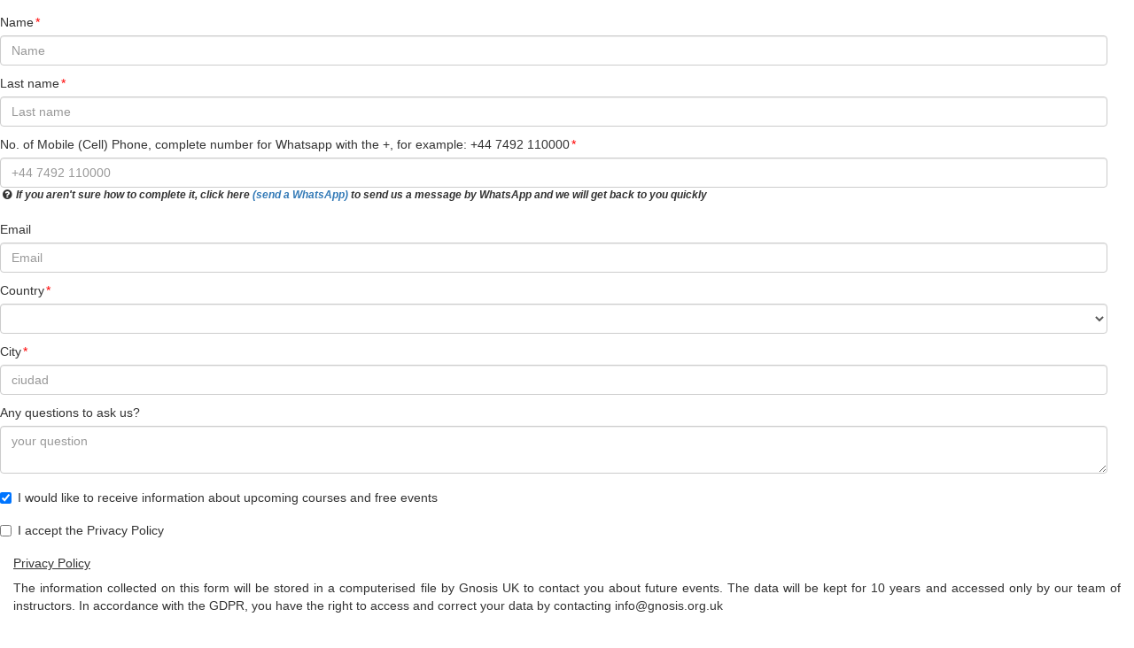

--- FILE ---
content_type: text/html; charset=UTF-8
request_url: https://ac.gnosis.is/f/805/mooc-course-of-self-knowledge-on-line!embebed
body_size: 5743
content:
<!DOCTYPE html>
<html lang="pt-BR">

<head>

    <!-- Global site tag (gtag.js) - Google Analytics -->
    <script async src="https://www.googletagmanager.com/gtag/js?id=UA-46601315-3"></script>
    <script>
      window.dataLayer = window.dataLayer || [];
      function gtag(){dataLayer.push(arguments);}
      gtag('js', new Date());

      gtag('config', 'UA-46601315-3');
    </script>

    <!-- Required meta tags-->
    <meta charset="UTF-8">
    <meta name="viewport" content="width=device-width, initial-scale=1, shrink-to-fit=no">
    <meta name="description" content="Gnosis, Online self-knowledge course">
    <meta name="author" content="gnosis.is">
    <meta name="keywords" content="Gnosis, Online self-knowledge course">
    <meta property="og:title" content="Gnosis, Online self-knowledge course" />
    <meta property="og:url" content="https://ac.gnosis.org.uk/f/805/mooc-course-of-self-knowledge-on-line" />
    <meta property="og:description" content="Gnosis, Online self-knowledge course">
    <meta property="og:image" content="https://ac.gnosis.is//img/sol-de-acuario-chico.jpg">

    <!-- Title Page-->
    <title>Online self-knowledge course</title>

    <!-- Icons font CSS-->
    <link href="https://ac.gnosis.is/templates/2/vendor/mdi-font/css/material-design-iconic-font.min.css" rel="stylesheet" media="all">
    <link href="https://ac.gnosis.is/templates/2/vendor/font-awesome-4.7/css/font-awesome.min.css" rel="stylesheet" media="all">
    <!-- Font special for pages-->
    <link href="https://fonts.googleapis.com/css?family=Poppins:100,100i,200,200i,300,300i,400,400i,500,500i,600,600i,700,700i,800,800i,900,900i" rel="stylesheet">

    <!-- Vendor CSS-->
    <link href="https://ac.gnosis.is/templates/2/vendor/select2/select2.min.css" rel="stylesheet" media="all">
    <link href="https://ac.gnosis.is/templates/2/vendor/datepicker/daterangepicker.css" rel="stylesheet" media="all">

    <!-- Main CSS-->
    <link href="https://ac.gnosis.is/templates/2/css/main.css" rel="stylesheet" media="all">

    <!-- Bootstrap 3.3.7 -->
    <link rel="stylesheet" href="https://ac.gnosis.is/bower_components/bootstrap/dist/css/bootstrap.min.css">

    <!-- vue.js -->
    <script src="https://ac.gnosis.is/js/vue/vue.js"></script>

    <script src="https://ac.gnosis.is/js/vee-validate/dist/vee-validate.js"></script>
    <script src="https://ac.gnosis.is/js/vee-validate/dist/locale/en.js"></script>
    <link rel="stylesheet" type="text/css" href="https://ac.gnosis.is/js/vue-form-generator/vfg.css">

    <!-- Facebook Pixel Code -->
    <script>
      !function(f,b,e,v,n,t,s)
      {if(f.fbq)return;n=f.fbq=function(){n.callMethod?
      n.callMethod.apply(n,arguments):n.queue.push(arguments)};
      if(!f._fbq)f._fbq=n;n.push=n;n.loaded=!0;n.version='2.0';
      n.queue=[];t=b.createElement(e);t.async=!0;
      t.src=v;s=b.getElementsByTagName(e)[0];
      s.parentNode.insertBefore(t,s)}(window, document,'script',
      'https://connect.facebook.net/en_US/fbevents.js');
      fbq('init', '3147358348877819');
      fbq('track', 'PageView');
    </script>
    <noscript><img height="1" width="1" style="display:none"
      src="https://www.facebook.com/tr?id=3147358348877819&ev=PageView&noscript=1"
    /></noscript>
    <!-- End Facebook Pixel Code -->


    <!-- Meta Pixel Code -->
<script>
!function(f,b,e,v,n,t,s)
{if(f.fbq)return;n=f.fbq=function(){n.callMethod?
n.callMethod.apply(n,arguments):n.queue.push(arguments)};
if(!f._fbq)f._fbq=n;n.push=n;n.loaded=!0;n.version='2.0';
n.queue=[];t=b.createElement(e);t.async=!0;
t.src=v;s=b.getElementsByTagName(e)[0];
s.parentNode.insertBefore(t,s)}(window, document,'script',
'https://connect.facebook.net/en_US/fbevents.js');
fbq('init', '651829812071790');
fbq('track', 'PageView');
</script>
<noscript><img height="1" width="1" style="display:none"
src="https://www.facebook.com/tr?id=651829812071790&ev=PageView&noscript=1"
/></noscript>
<!-- End Meta Pixel Code -->

<!-- Google Tag Manager -->
<script>(function(w,d,s,l,i){w[l]=w[l]||[];w[l].push({'gtm.start':
new Date().getTime(),event:'gtm.js'});var f=d.getElementsByTagName(s)[0],
j=d.createElement(s),dl=l!='dataLayer'?'&l='+l:'';j.async=true;j.src=
'https://www.googletagmanager.com/gtm.js?id='+i+dl;f.parentNode.insertBefore(j,f);
})(window,document,'script','dataLayer','GTM-MC5JVMTC');</script>
<!-- End Google Tag Manager -->
</head>

<body >

    <!-- Google Tag Manager (noscript) -->
<noscript><iframe src="https://www.googletagmanager.com/ns.html?id=GTM-MC5JVMTC"
height="0" width="0" style="display:none;visibility:hidden"></iframe></noscript>
<!-- End Google Tag Manager (noscript) -->




                          <!-- CAMPOS DE FORMULARIO -->
                            <div class="panel-body" id="app-form">
                              <form method="POST" action="https://ac.gnosis.is/f/registrar-inscripcion" accept-charset="UTF-8" role="form" id="form_inscripcion" enctype="multipart/form-data" class="form-horizontal" ref="form" @submit.prevent="validateBeforeSubmit"><input name="_token" type="hidden" value="yhrjFqoG3j9bDefkyeWjAXRNnbBFO8ydwKDck6ql">

                                <div class="vue-form-generator">
                                    <fieldset>

                                        <div class="form-group required">
                                          <label for="nombre">Name</label>
                                          <input v-validate="'required'" type="text" class="form-control" id="nombre" name="nombre" v-model="nombre" placeholder="Name" data-vv-as="Name"  required="required" v-bind:disabled="desabilitar" maxlength="45">
                                          <span v-show="errors.has('nombre')" class="text-danger">{{ errors.first('nombre') }}</span>
                                        </div>


                                        <div class="form-group required">
                                          <label for="apellido">Last name</label>
                                          <input v-validate="'required'" type="text" class="form-control" id="apellido" name="apellido" v-model="apellido" placeholder="Last name" data-vv-as="Last name"  required="required" v-bind:disabled="desabilitar" maxlength="45">
                                          <span v-show="errors.has('apellido')" class="text-danger">{{ errors.first('apellido') }}</span>
                                        </div>

                                        <div class="form-group required">
                                          <label for="celular">No. of Mobile (Cell) Phone, complete number for Whatsapp with the +, for example: +44 7492 110000</label>
                                          <input v-validate="'required'" type="text" class="form-control" id="celular" name="celular" v-model="celular" data-vv-as="Mobile"  placeholder="+44 7492 110000" required="required" v-bind:disabled="desabilitar" maxlength="45">
                                          <p style="font-style: italic; font-size: 12px; font-weight: bold"><i class="fa fa-fw fa-question-circle"></i> If you aren't sure how to complete it, click here <a href="https://api.whatsapp.com/send?phone=5493489489589&text=Hello Sebastian Rivas. About the event Online self-knowledge course, My question is this:" target="_blank">(send a WhatsApp)</a> to send us a message by WhatsApp and we will get back to you quickly</p>
                                          <span v-show="errors.has('celular')" class="text-danger">{{ errors.first('celular') }}</span>
                                        </div>

                                        <div class="form-group ">
                                          <label for="email_correo">Email</label>
                                          <input data-vv-as="Email" type="text" class="form-control" id="email_correo" name="email_correo" v-model="email_correo"  placeholder="Email" v-bind:disabled="desabilitar" maxlength="80">
                                          <span v-show="errors.has('email_correo')" class="text-danger">{{ errors.first('email_correo') }}</span>
                                        </div>


                                                                                      <div class="form-group required">
                                              <label for="pais">Country</label>
                                                                                            <select id="pais_id" class="form-control" required="required" v-model="pais_id" v-validate="&#039;required&#039;" data-vv-as="Country" name="pais_id"><option value=""></option><option value="245">Afghanistan</option><option value="33">Albania</option><option value="3">Germany</option><option value="34">Andorra</option><option value="35">Angola</option><option value="36">Anguilla</option><option value="37">Antarctica</option><option value="38">Old and bearded</option><option value="39">Netherlands Antilles</option><option value="40">Saudi Arabia</option><option value="41">Algeria</option><option value="1">Argentina</option><option value="42">Armenia</option><option value="43">Aruba</option><option value="140">FYR Macedonia</option><option value="44">Australia</option><option value="45">Austria</option><option value="46">Azerbaijan</option><option value="47">Bahamas</option><option value="48">Bahrain</option><option value="49">Bangladesh</option><option value="50">Barbados</option><option value="4">Belgium</option><option value="52">Belize</option><option value="53">Benin</option><option value="54">Bermuda</option><option value="55">Bhutan</option><option value="51">Belarus</option><option value="5">Bolivia</option><option value="56">Bosnia and Herzegovina</option><option value="57">Botswana</option><option value="6">Brazil</option><option value="59">Brunei</option><option value="60">Bulgaria</option><option value="61">Burkina faso</option><option value="62">Burundi</option><option value="254">Bhutan</option><option value="63">Cape Verde</option><option value="65">Cambodia</option><option value="66">Cameroon</option><option value="7">Canada</option><option value="68">Chad</option><option value="9">chili</option><option value="70">China</option><option value="71">Cyprus</option><option value="73">Vatican City</option><option value="10">Colombia</option><option value="75">Comoros</option><option value="77">Congo</option><option value="79">North Korea</option><option value="80">South Korea</option><option value="81">Ivory Coast</option><option value="11">Costa Rica</option><option value="82">Croatia</option><option value="83">Cuba</option><option value="241">Curaçao</option><option value="84">Denmark</option><option value="85">Dominica</option><option value="12">Ecuador</option><option value="86">Egypt</option><option value="13">The Savior</option><option value="87">United Arab Emirates</option><option value="88">Eritrea</option><option value="243">Scotland</option><option value="89">Slovakia</option><option value="90">Slovenia</option><option value="14">Spain</option><option value="31">USA</option><option value="92">Estonia</option><option value="93">Ethiopia</option><option value="95">Philippines</option><option value="96">Finland</option><option value="97">Fiji</option><option value="15">France</option><option value="98">Gabon</option><option value="99">Gambia</option><option value="100">Georgia</option><option value="102">Ghana</option><option value="103">Gibraltar</option><option value="104">grenade</option><option value="16">Greece</option><option value="105">Greenland</option><option value="17">Guadeloupe</option><option value="106">Guam</option><option value="18">Guatemala</option><option value="107">French Guiana</option><option value="108">Guinea</option><option value="109">Equatorial Guinea</option><option value="110">Guinea-Bissau</option><option value="111">Guyana</option><option value="112">Haiti</option><option value="19">Honduras</option><option value="114">Hong Kong</option><option value="115">Hungary</option><option value="116">India</option><option value="117">Indonesia</option><option value="240">England</option><option value="118">Iran</option><option value="119">Iraq</option><option value="120">Ireland</option><option value="58">Bouvet Island</option><option value="72">Christmas island</option><option value="168">Norfolk island</option><option value="121">Iceland</option><option value="64">Cayman Islands</option><option value="74">Cocos Islands</option><option value="78">Cook islands</option><option value="94">Faroe Islands</option><option value="101">South Georgia and the South Sandwich Islands</option><option value="113">Heard and McDonald Islands</option><option value="147">Falkland Islands</option><option value="148">Northern Mariana Islands</option><option value="150">Marshall Islands</option><option value="178">Pitcairn islands</option><option value="188">Solomon Islands</option><option value="224">Turks and Caicos Islands</option><option value="91">United States Overseas Islands</option><option value="233">British Virgin Islands</option><option value="234">Virgin Islands of the United States</option><option value="122">Israel</option><option value="20">Italy</option><option value="21">Jamaica</option><option value="123">Japan</option><option value="124">Jordan</option><option value="125">Kazakhstan</option><option value="126">Kenya</option><option value="127">Kyrgyzstan</option><option value="128">Kiribati</option><option value="129">Kuwait</option><option value="130">Laos</option><option value="131">Lesotho</option><option value="132">Latvia</option><option value="133">Lebanon</option><option value="134">Liberia</option><option value="135">Libya</option><option value="136">Liechtenstein</option><option value="137">Lithuania</option><option value="138">Luxembourg</option><option value="139">Macau</option><option value="141">Madagascar</option><option value="142">Malaysia</option><option value="143">Malawi</option><option value="144">Maldives</option><option value="145">Mali</option><option value="146">malt</option><option value="149">Morocco</option><option value="151">Martinique</option><option value="152">Mauricio</option><option value="153">Mauritania</option><option value="154">Mayotte</option><option value="22">Mexico</option><option value="155">Micronesia</option><option value="156">Moldova</option><option value="157">Monaco</option><option value="158">Mongolia</option><option value="159">Montserrat</option><option value="160">Mozambique</option><option value="161">Myanmar</option><option value="162">Namibia</option><option value="163">Nauru</option><option value="164">Nepal</option><option value="32">Nicaragua</option><option value="165">Niger</option><option value="249">Niger West Africa</option><option value="166">Nigeria</option><option value="167">Niue</option><option value="169">Norway</option><option value="170">New Caledonia</option><option value="171">New Zealand</option><option value="172">Oman</option><option value="173">Netherlands</option><option value="174">Pakistan</option><option value="175">Palau</option><option value="176">Palestine</option><option value="23">Panama</option><option value="177">Papua New Guinea</option><option value="24">Paraguay</option><option value="25">Peru</option><option value="179">French polynesia</option><option value="180">Poland</option><option value="26">Portugal</option><option value="27">Puerto Rico</option><option value="181">Qatar</option><option value="67">Central African Republic</option><option value="69">Czech Republic</option><option value="76">Democratic Republic of Congo</option><option value="28">Dominican Republic</option><option value="183">Meeting</option><option value="184">Rwanda</option><option value="185">Romania</option><option value="186">Russia</option><option value="187">Occidental Sahara</option><option value="189">Samoa</option><option value="190">American Samoa</option><option value="191">Saint Kitts and Nevis</option><option value="192">San Marino</option><option value="193">Saint Pierre and Miquelon</option><option value="194">St. Vincent and the Grenadines</option><option value="195">Saint Helena</option><option value="196">St. Lucia</option><option value="197">Sao Tome and Principe</option><option value="198">Senegal</option><option value="199">Serbia and montenegro</option><option value="200">Seychelles</option><option value="201">Sierra Leone</option><option value="202">Singapore</option><option value="203">Syria</option><option value="204">Somalia</option><option value="205">Sri Lanka</option><option value="206">Swaziland</option><option value="207">South Africa</option><option value="208">Sudan</option><option value="209">Sweden</option><option value="29">Swiss</option><option value="210">Surinam</option><option value="211">Svalbard and Jan Mayen</option><option value="212">Thailand</option><option value="213">Taiwan</option><option value="214">Tanzania</option><option value="215">Tajikistan</option><option value="216">British Indian Ocean Territory</option><option value="217">French Southern Territories</option><option value="218">East Timor</option><option value="219">Togo</option><option value="220">Tokelau</option><option value="221">Tonga</option><option value="222">Trinidad and Tobago</option><option value="223">Tunisia</option><option value="225">Turkmenistan</option><option value="226">Turkey</option><option value="227">Tuvalu</option><option value="228">Ukraine</option><option value="229">Uganda</option><option value="182" selected="selected">United Kingdom</option><option value="30">Uruguay</option><option value="230">Uzbekistan</option><option value="231">Vanuatu</option><option value="2">Venezuela</option><option value="232">Vietnam</option><option value="235">Wallis and Futuna</option><option value="236">Yemen</option><option value="237">Djibouti</option><option value="238">Zambia</option><option value="239">Zimbabwe</option></select>                                              <span v-show="errors.has('pais_id')" class="text-danger">{{ errors.first('pais_id') }}</span>
                                            </div>
                                            <div class="form-group required">
                                              <label for="ciudad">City</label>
                                              <input v-validate="'required'" type="text" class="form-control" id="ciudad" name="ciudad" v-model="ciudad" placeholder="ciudad" data-vv-as="City" required="required" v-bind:disabled="desabilitar" maxlength="50">
                                              <span v-show="errors.has('ciudad')" class="text-danger">{{ errors.first('ciudad') }}</span>
                                            </div>
                                          
                                          

                                          

                                                                                <div class="form-group">
                                          <label for="consulta">Any questions to ask us?</label>
                                          <textarea class="form-control" id="consulta" name="consulta" v-model="consulta" placeholder="your question" maxlength="300" v-bind:disabled="desabilitar"></textarea>
                                          <span v-show="errors.has('consulta')" class="text-danger">{{ errors.first('consulta') }}</span>
                                        </div>
                                        
                                        <div class="form-group">
                                          <div class="checkbox">
                                            <label>
                                              <input type="checkbox" id="sino_notificar_proximos_eventos" name="sino_notificar_proximos_eventos" v-model="sino_notificar_proximos_eventos" placeholder="Correo" v-bind:disabled="desabilitar">I would like to receive information about upcoming courses and free events                                            </label>
                                            <span v-show="errors.has('sino_notificar_proximos_eventos')" class="text-danger">{{ errors.first('sino_notificar_proximos_eventos') }}</span>
                                          </div>
                                        </div>

                                                                                <div class="form-group">
                                          <div class="checkbox">
                                            <label>
                                              <input type="checkbox" id="acepto_politica_de_privacidad" name="acepto_politica_de_privacidad" v-validate="'required'" v-model="acepto_politica_de_privacidad" v-bind:disabled="desabilitar" required="required" data-vv-as="I accept the Privacy Policy">
                                              I accept the Privacy Policy                                            </label>
                                            <span v-show="errors.has('acepto_politica_de_privacidad')" class="text-danger">{{ errors.first('acepto_politica_de_privacidad') }}</span>
                                          </div>
                                        </div>
                                        <h5><u>Privacy Policy</u></h5>
                                        <p style="text-align: justify;">The information collected on this form will be stored in a computerised file by Gnosis UK to contact you about future events.  The data will be kept for 10 years and accessed only by our team of instructors. In accordance with the GDPR, you have the right to access and correct your data by contacting info@gnosis.org.uk</p>
                                        

                                        <section v-show="errors.count()>0">
                                          <div class="row">
                                            <div class="col-xs-12">
                                              <br>
                                              <div class="alert bg-danger alert-dismissible">
                                                <h5 class="text-danger tit-lista-de-errores"><i class="glyphicon glyphicon-warning-sign "></i> Error</h5>
                                                <ul class="text-danger lista-de-errores" >
                                                  <li v-for="error in errors.all()">{{ error }}</li>
                                                </ul>
                                              </div>
                                            </div>
                                          </div>
                                        </section>

                                        <br><br>
                                        <div class="form-group">
                                                                                        <div class="form-group">
                                                <input type="hidden" name="solicitud_id" value="805">
                                                <input type="hidden" name="campania_id" value="">
                                                <center><button type="submit" class="btn btn-primary btn-lg" v-bind:disabled="desabilitar"> Register </button></center>
                                            </div>
                                        </div>



                                    </fieldset>
                                    <!--div class="col-lg-12">
                                      <pre>{{ $data }}</pre>
                                    </div-->
                                </div>


                                </form>
                            </div>
                          <!-- CAMPOS DE FORMULARIO -->




    <!-- Jquery JS-->
    <script src="https://ac.gnosis.is/templates/2/vendor/jquery/jquery.min.js"></script>
    <!-- Vendor JS-->
    <script src="https://ac.gnosis.is/templates/2/vendor/select2/select2.min.js"></script>
    <script src="https://ac.gnosis.is/templates/2/vendor/datepicker/moment.min.js"></script>
    <script src="https://ac.gnosis.is/templates/2/vendor/datepicker/daterangepicker.js"></script>

    <!-- Main JS-->
    <script src="https://ac.gnosis.is/templates/2/js/global.js"></script>

    <!-- Bootstrap 3.3.7 -->
    <script src="https://ac.gnosis.is/bower_components/bootstrap/dist/js/bootstrap.min.js"></script>

</body><!-- This templates was made by Colorlib (https://colorlib.com) -->

</html>
<!-- end document-->



<!-- INICIO APP app-form -->
    <script type="text/javascript">

        const config = {
          locale: 'en',
        };
        //moment.locale('es');
        //console.log(moment());
        Vue.use(VeeValidate, config);



        var app = new Vue({
          el: '#app-form',

          data: {
            apellido: null,
            nombre: null,
            celular: null,
            email_correo: null,
            consulta: null,
            pais_id: null,
            ciudad: null,
            fecha_de_evento_id: null,
            sino_notificar_proximos_eventos: true,
            acepto_politica_de_privacidad: false,
            mensaje_error: '',
            desabilitar: false,
            guardar: null
          },

          methods: {

            validateBeforeSubmit() {
              //this.$Validator.localize('en', dict);
              this.$validator.validateAll().then((result) => {
                if (result) {
                  // eslint-disable-next-line
                  $('#form_inscripcion').submit()
                  return;
                }
                //console.log(this.$Validator.localize('en', dict))
              });
            }

          },

          filters: {
            formatoMoneda: function (value) {
              let val = (value/1).toFixed(2).replace('.', ',')
              return val.toString().replace(/\B(?=(\d{3})+(?!\d))/g, ".")
            }
          }

        })
    </script>
<!-- FIN APP app-form -->


</body><!-- This templates was made by Colorlib (https://colorlib.com) -->

</html>
<!-- end document-->


--- FILE ---
content_type: text/css
request_url: https://ac.gnosis.is/templates/2/css/main.css
body_size: 3095
content:

/* ==========================================================================
   #FONT
   ========================================================================== */
.font-robo {
  font-family: "Roboto", "Arial", "Helvetica Neue", sans-serif;
}

.font-poppins {
  font-family: "Poppins", "Arial", "Helvetica Neue", sans-serif;
}

/* ==========================================================================
   #GRID
   ========================================================================== */
.row {
  display: -webkit-box;
  display: -webkit-flex;
  display: -moz-box;
  display: -ms-flexbox;
  display: flex;
  -webkit-flex-wrap: wrap;
  -ms-flex-wrap: wrap;
  flex-wrap: wrap;
}

.row-space {
  -webkit-box-pack: justify;
  -webkit-justify-content: space-between;
  -moz-box-pack: justify;
  -ms-flex-pack: justify;
  justify-content: space-between;
}

.col-2 {
  width: -webkit-calc((100% - 30px) / 2);
  width: -moz-calc((100% - 30px) / 2);
  width: calc((100% - 30px) / 2);
}

@media (max-width: 767px) {
  .col-2 {
    width: 100%;
  }
}

/* ==========================================================================
   #BOX-SIZING
   ========================================================================== */
/**
 * More sensible default box-sizing:
 * css-tricks.com/inheriting-box-sizing-probably-slightly-better-best-practice
 */
html {
  -webkit-box-sizing: border-box;
  -moz-box-sizing: border-box;
  box-sizing: border-box;
}

* {
  padding: 0;
  margin: 0;
}

*, *:before, *:after {
  -webkit-box-sizing: inherit;
  -moz-box-sizing: inherit;
  box-sizing: inherit;
}

/* ==========================================================================
   #RESET
   ========================================================================== */
/**
 * A very simple reset that sits on top of Normalize.css.
 */
body,
h1, h2, h3, h4, h5, h6,
blockquote, p, pre,
dl, dd, ol, ul,
figure,
hr,
fieldset, legend {
  margin: 0;
  padding: 0;
}

/**
 * Remove trailing margins from nested lists.
 */
li > ol,
li > ul {
  margin-bottom: 0;
}

/**
 * Remove default table spacing.
 */
table {
  border-collapse: collapse;
  border-spacing: 0;
}

/**
 * 1. Reset Chrome and Firefox behaviour which sets a `min-width: min-content;`
 *    on fieldsets.
 */
fieldset {
  min-width: 0;
  /* [1] */
  border: 0;
}

button {
  outline: none;
  background: none;
  border: none;
}

/* ==========================================================================
   #PAGE WRAPPER
   ========================================================================== */
.page-wrapper {
  min-height: 100vh;
}

body {
  font-family: "Poppins", "Arial", "Helvetica Neue", sans-serif;
  font-weight: 400;
  font-size: 14px;
}

h1, h2, h3, h4, h5, h6 {
  font-weight: 400;
}

h1 {
  font-size: 36px;
}

h2 {
  font-size: 30px;
}

h3 {
  font-size: 24px;
}

h4 {
  font-size: 18px;
}

h5 {
  font-size: 15px;
}

h6 {
  font-size: 13px;
}

/* ==========================================================================
   #BACKGROUND
   ========================================================================== */
.bg-blue {
  background: #2c6ed5;
}

.bg-red {
  background: #fa4251;
}

.bg-gra-01 {
  background: -webkit-gradient(linear, left bottom, left top, from(#fbc2eb), to(#a18cd1));
  background: -webkit-linear-gradient(bottom, #fbc2eb 0%, #a18cd1 100%);
  background: -moz-linear-gradient(bottom, #fbc2eb 0%, #a18cd1 100%);
  background: -o-linear-gradient(bottom, #fbc2eb 0%, #a18cd1 100%);
  background: linear-gradient(to top, #fbc2eb 0%, #a18cd1 100%);
}

.bg-gra-02 {
background: #ffffff;
}

.bg-gra-02-papiro {
  background-image: url("../img/fondo_pergamino.jpeg");
}

.bg-asoprovida {
  background-color: #C0E886;
}

.bg-juventudes-gnosticas {
  background-color: #C0E886;
}

/* ==========================================================================
   #SPACING
   ========================================================================== */
.p-t-100 {
  padding-top: 100px;
}

.p-t-130 {
  padding-top: 130px;
}

.p-t-180 {
  padding-top: 180px;
}

.p-t-20 {
  padding-top: 20px;
}

.p-t-15 {
  padding-top: 15px;
}

.p-t-10 {
  padding-top: 10px;
}

.p-t-30 {
  padding-top: 30px;
}

.p-b-100 {
  padding-bottom: 100px;
}

.m-r-45 {
  margin-right: 45px;
}

/* ==========================================================================
   #WRAPPER
   ========================================================================== */
.wrapper {
  margin: 0 auto;
}

.wrapper--w960 {
  max-width: 960px;
  padding-left: 20px;
  padding-right: 20px;
}

.wrapper--w780 {
  max-width: 780px;
}

.wrapper--w680 {
  max-width: 720px;
  padding-left: 20px;
  padding-right: 20px;
}

/* ==========================================================================
   #BUTTON
   ========================================================================== */
.btn {
  display: inline-block;
  line-height: 50px;
  padding: 0 50px;
  -webkit-transition: all 0.4s ease;
  -o-transition: all 0.4s ease;
  -moz-transition: all 0.4s ease;
  transition: all 0.4s ease;
  cursor: pointer;
  font-size: 18px;
  color: #fff;
  font-family: "Poppins", "Arial", "Helvetica Neue", sans-serif;
}

.btn--radius {
  -webkit-border-radius: 3px;
  -moz-border-radius: 3px;
  border-radius: 3px;
}

.btn--radius-2 {
  -webkit-border-radius: 5px;
  -moz-border-radius: 5px;
  border-radius: 5px;
}

.btn--pill {
  -webkit-border-radius: 20px;
  -moz-border-radius: 20px;
  border-radius: 20px;
}

.btn--green {
  background: #57b846;
}

.btn--green:hover {
  background: #4dae3c;
}

.btn--blue {
  background: #4272d7;
}

.btn--blue:hover {
  background: #3868cd;
}

/* ==========================================================================
   #DATE PICKER
   ========================================================================== */
td.active {
  background-color: #2c6ed5;
}

input[type="date" i] {
  padding: 14px;
}

.table-condensed td, .table-condensed th {
  font-size: 14px;
  font-family: "Roboto", "Arial", "Helvetica Neue", sans-serif;
  font-weight: 400;
}

.daterangepicker td {
  width: 40px;
  height: 30px;
}

.daterangepicker {
  border: none;
  -webkit-box-shadow: 0px 8px 20px 0px rgba(0, 0, 0, 0.15);
  -moz-box-shadow: 0px 8px 20px 0px rgba(0, 0, 0, 0.15);
  box-shadow: 0px 8px 20px 0px rgba(0, 0, 0, 0.15);
  display: none;
  border: 1px solid #e0e0e0;
  margin-top: 5px;
}

.daterangepicker::after, .daterangepicker::before {
  display: none;
}

.daterangepicker thead tr th {
  padding: 10px 0;
}

.daterangepicker .table-condensed th select {
  border: 1px solid #ccc;
  -webkit-border-radius: 3px;
  -moz-border-radius: 3px;
  border-radius: 3px;
  font-size: 14px;
  padding: 5px;
  outline: none;
}

/* ==========================================================================
   #FORM
   ========================================================================== */
input {
  outline: none;
  margin: 0;
  border: none;
  -webkit-box-shadow: none;
  -moz-box-shadow: none;
  box-shadow: none;
  /*width: 100%;*/
  font-size: 14px;
  font-family: inherit;
}

.input--style-4 {
  line-height: 50px;
  background: #fafafa;
  -webkit-box-shadow: inset 0px 1px 3px 0px rgba(0, 0, 0, 0.08);
  -moz-box-shadow: inset 0px 1px 3px 0px rgba(0, 0, 0, 0.08);
  box-shadow: inset 0px 1px 3px 0px rgba(0, 0, 0, 0.08);
  -webkit-border-radius: 5px;
  -moz-border-radius: 5px;
  border-radius: 5px;
  padding: 0 20px;
  font-size: 16px;
  color: #666;
  -webkit-transition: all 0.4s ease;
  -o-transition: all 0.4s ease;
  -moz-transition: all 0.4s ease;
  transition: all 0.4s ease;
}

.input--style-4::-webkit-input-placeholder {
  /* WebKit, Blink, Edge */
  color: #666;
}

.input--style-4:-moz-placeholder {
  /* Mozilla Firefox 4 to 18 */
  color: #666;
  opacity: 1;
}

.input--style-4::-moz-placeholder {
  /* Mozilla Firefox 19+ */
  color: #666;
  opacity: 1;
}

.input--style-4:-ms-input-placeholder {
  /* Internet Explorer 10-11 */
  color: #666;
}

.input--style-4:-ms-input-placeholder {
  /* Microsoft Edge */
  color: #666;
}

.label {
  font-size: 16px;
  color: #555;
  text-transform: capitalize;
  display: block;
  margin-bottom: 5px;
}

.radio-container {
  display: inline-block;
  position: relative;
  padding-left: 30px;
  cursor: pointer;
  font-size: 16px;
  color: #666;
  -webkit-user-select: none;
  -moz-user-select: none;
  -ms-user-select: none;
  user-select: none;
}

.radio-container input {
  position: absolute;
  opacity: 0;
  cursor: pointer;
}

.radio-container input:checked ~ .checkmark {
  background-color: #e5e5e5;
}

.radio-container input:checked ~ .checkmark:after {
  display: block;
}

.radio-container .checkmark:after {
  top: 50%;
  left: 50%;
  -webkit-transform: translate(-50%, -50%);
  -moz-transform: translate(-50%, -50%);
  -ms-transform: translate(-50%, -50%);
  -o-transform: translate(-50%, -50%);
  transform: translate(-50%, -50%);
  width: 12px;
  height: 12px;
  -webkit-border-radius: 50%;
  -moz-border-radius: 50%;
  border-radius: 50%;
  background: #57b846;
}

.checkmark {
  position: absolute;
  top: 50%;
  -webkit-transform: translateY(-50%);
  -moz-transform: translateY(-50%);
  -ms-transform: translateY(-50%);
  -o-transform: translateY(-50%);
  transform: translateY(-50%);
  left: 0;
  height: 20px;
  width: 20px;
  background-color: #e5e5e5;
  -webkit-border-radius: 50%;
  -moz-border-radius: 50%;
  border-radius: 50%;
  -webkit-box-shadow: inset 0px 1px 3px 0px rgba(0, 0, 0, 0.08);
  -moz-box-shadow: inset 0px 1px 3px 0px rgba(0, 0, 0, 0.08);
  box-shadow: inset 0px 1px 3px 0px rgba(0, 0, 0, 0.08);
}

.checkmark:after {
  content: "";
  position: absolute;
  display: none;
}

.input-group {
  position: relative;
  margin-bottom: 22px;
}

.input-group-icon {
  position: relative;
}

.input-icon {
  position: absolute;
  font-size: 18px;
  color: #999;
  right: 18px;
  top: 50%;
  -webkit-transform: translateY(-50%);
  -moz-transform: translateY(-50%);
  -ms-transform: translateY(-50%);
  -o-transform: translateY(-50%);
  transform: translateY(-50%);
  cursor: pointer;
}

/* ==========================================================================
   #SELECT2
   ========================================================================== */
.select--no-search .select2-search {
  display: none !important;
}

.rs-select2 .select2-container {
  width: 100% !important;
  outline: none;
  background: #fafafa;
  -webkit-box-shadow: inset 0px 1px 3px 0px rgba(0, 0, 0, 0.08);
  -moz-box-shadow: inset 0px 1px 3px 0px rgba(0, 0, 0, 0.08);
  box-shadow: inset 0px 1px 3px 0px rgba(0, 0, 0, 0.08);
  -webkit-border-radius: 5px;
  -moz-border-radius: 5px;
  border-radius: 5px;
}

.rs-select2 .select2-container .select2-selection--single {
  outline: none;
  border: none;
  height: 50px;
  background: transparent;
}

.rs-select2 .select2-container .select2-selection--single .select2-selection__rendered {
  line-height: 50px;
  padding-left: 0;
  color: #555;
  font-size: 16px;
  font-family: inherit;
  padding-left: 22px;
  padding-right: 50px;
}

.rs-select2 .select2-container .select2-selection--single .select2-selection__arrow {
  height: 50px;
  right: 20px;
  display: -webkit-box;
  display: -webkit-flex;
  display: -moz-box;
  display: -ms-flexbox;
  display: flex;
  -webkit-box-pack: center;
  -webkit-justify-content: center;
  -moz-box-pack: center;
  -ms-flex-pack: center;
  justify-content: center;
  -webkit-box-align: center;
  -webkit-align-items: center;
  -moz-box-align: center;
  -ms-flex-align: center;
  align-items: center;
}

.rs-select2 .select2-container .select2-selection--single .select2-selection__arrow b {
  display: none;
}

.rs-select2 .select2-container .select2-selection--single .select2-selection__arrow:after {
  font-family: "Material-Design-Iconic-Font";
  content: '\f2f9';
  font-size: 24px;
  color: #999;
  -webkit-transition: all 0.4s ease;
  -o-transition: all 0.4s ease;
  -moz-transition: all 0.4s ease;
  transition: all 0.4s ease;
}

.rs-select2 .select2-container.select2-container--open .select2-selection--single .select2-selection__arrow::after {
  -webkit-transform: rotate(-180deg);
  -moz-transform: rotate(-180deg);
  -ms-transform: rotate(-180deg);
  -o-transform: rotate(-180deg);
  transform: rotate(-180deg);
}

.select2-container--open .select2-dropdown--below {
  border: none;
  -webkit-border-radius: 3px;
  -moz-border-radius: 3px;
  border-radius: 3px;
  -webkit-box-shadow: 0px 8px 20px 0px rgba(0, 0, 0, 0.15);
  -moz-box-shadow: 0px 8px 20px 0px rgba(0, 0, 0, 0.15);
  box-shadow: 0px 8px 20px 0px rgba(0, 0, 0, 0.15);
  border: 1px solid #e0e0e0;
  margin-top: 5px;
  overflow: hidden;
}

.select2-container--default .select2-results__option {
  padding-left: 22px;
}

/* ==========================================================================
   #TITLE
   ========================================================================== */




/* ==========================================================================
   #CARD
   ========================================================================== */
.card {
  -webkit-border-radius: 3px;
  -moz-border-radius: 3px;
  border-radius: 3px;
  background: #fff;
}

.card-4 {
  background: #fff;
  -webkit-border-radius: 10px;
  -moz-border-radius: 10px;
  border-radius: 10px;
  -webkit-box-shadow: 0px 8px 20px 0px rgba(0, 0, 0, 0.15);
  -moz-box-shadow: 0px 8px 20px 0px rgba(0, 0, 0, 0.15);
  box-shadow: 0px 8px 20px 0px rgba(0, 0, 0, 0.15);
}

.card-4 .card-body {
  padding: 20px 20px;
  padding-bottom: 65px;
}

@media (max-width: 767px) {
  .card-4 .card-body {
    padding: 5px 20px;
  }
}


.input-radio {
  border-style: solid;
  border-width: 1px;
  border-color: #555;  
}



/*SWITCH*/
/* The switch - the box around the slider */
.switch {
  position: relative;
  display: inline-block;
  width: 60px;
  height: 34px;
}

/* Hide default HTML checkbox */
.switch input {
  opacity: 0;
  width: 0;
  height: 0;
}

/* The slider */
.slider {
  box-shadow: 0 0 5px #000;
  position: absolute;
  cursor: pointer;
  top: 0;
  left: 0;
  right: 0;
  bottom: 0;
  background-color: #ccc;
  -webkit-transition: .4s;
  transition: .4s;
}

.slider:before {
  position: absolute;
  content: "";
  height: 26px;
  width: 26px;
  left: 4px;
  bottom: 4px;
  background-color: white;
  -webkit-transition: .4s;
  transition: .4s;
}

input:checked + .slider {
  background-color: #2196F3;
  box-shadow: 0 0 5px #000;
}

input:focus + .slider {
  box-shadow: 0 0 5px #000;
}

input:checked + .slider:before {
  -webkit-transform: translateX(26px);
  -ms-transform: translateX(26px);
  transform: translateX(26px);
}

/* Rounded sliders */
.slider.round {
  border-radius: 34px;
}

.slider.round:before {
  border-radius: 50%;
}

/* FIN SWITCH */

.tit1_voucher {
  font-size: 20px;
  font-weight: bold;
}

.tit2_voucher {
  font-size: 17px;
}
.tit3_voucher {
  font-size: 20px;
}


.sol-de-acuario-voucher {
  max-width: 150px !important;
}

.agotado {
  color: grey;
}

.img-ancho-total {
  width: 100%;
-webkit-box-shadow: 0px 0px 10px 0px rgba(0,0,0,0.75);
-moz-box-shadow: 0px 0px 10px 0px rgba(0,0,0,0.75);
box-shadow: 0px 0px 10px 0px rgba(0,0,0,0.75);
  
}

.sol-de-acuario-top {
  margin-bottom: 20px;
}

.seccion-form {
  background-color: lightblue;
    border-radius: 4px;
  margin: 4px;
  padding: 8px;
}

/* If the screen size is 601px wide or more, set the font-size of <div> to 80px */
@media screen and (min-width: 601px) {
  .title {
    font-size: 32px;
    color: #525252;
    font-weight: 400;
    margin-bottom: 40px;
  }

  .subtitulo-cursos {
    text-align: justify-all;
    width: 100%;
    letter-spacing: 5px;
  }

  .fecha-de-evento-radio {
    margin: 5px;
  }

  .url_ver_mapa {
    font-size: 14px;    
  }
}

/* If the screen size is 600px wide or less, set the font-size of <div> to 30px */
@media screen and (max-width: 600px) {
  .title {
      font-size: 24px;
      color: #525252;
      font-weight: 400;
      margin-bottom: 40px;
  }

  .subtitulo-cursos {
    text-align: justify-all;
    width: 100%;
    font-size: 14px;
  }

  .fecha-de-evento-radio {
    margin: 5px;
    font-size: 13px;
  }

  .input-radio {
    width: 100%;
  }
  .panel-body p {
    font-size: 12px;
    text-align: justify;
  }


  .url_ver_mapa {
    font-size: 9px;    
  }

}

.text-xs {
  font-size: 10px !important;
}

.txt_agotado {
  font-size: 15px;
  font-weight: bold;
  padding: 5px;
  text-align: center;
}

.lista-de-errores {
  padding: 20px;
}

.tit-lista-de-errores {
  font-size: 20px;
}

.errores-invisibles {
  visibility: hidden;
}

--- FILE ---
content_type: text/css
request_url: https://ac.gnosis.is/js/vue-form-generator/vfg.css
body_size: 2632
content:
/**
 * vue-form-generator v2.1.0
 * https://github.com/icebob/vue-form-generator
 * Released under the MIT License.
 */

.vue-form-generator *{box-sizing:border-box}.vue-form-generator .form-control{display:block;padding:6px 12px;font-size:14px;line-height:1.42857143;color:#555;background-color:#fff;background-image:none;border:1px solid #ccc;border-radius:4px;box-shadow:inset 0 1px 1px rgba(0,0,0,.075);transition:border-color .15s ease-in-out,box-shadow .15s ease-in-out}.vue-form-generator .form-control:not([class*=" col-"]){width:100%}.vue-form-generator span.help{margin-left:.3em;position:relative}.vue-form-generator span.help .icon{display:inline-block;width:16px;height:14px;background-image:url("[data-uri]");background-repeat:no-repeat;background-position:50%}.vue-form-generator span.help .helpText{background-color:#444;bottom:30px;color:#fff;display:block;left:0;opacity:0;padding:20px;pointer-events:none;position:absolute;text-align:justify;width:300px;transition:all .25s ease-out;box-shadow:2px 2px 6px rgba(0,0,0,.5);border-radius:6px}.vue-form-generator span.help .helpText a{font-weight:700;text-decoration:underline}.vue-form-generator span.help .helpText:before{bottom:-20px;content:" ";display:block;height:20px;left:0;position:absolute;width:100%}.vue-form-generator span.help:hover .helpText{opacity:1;pointer-events:auto;transform:translateY(0)}.vue-form-generator .field-wrap{display:flex}.vue-form-generator .field-wrap .buttons{white-space:nowrap;margin-left:4px}.vue-form-generator .field-wrap button,.vue-form-generator .field-wrap input[type=submit]{display:inline-block;padding:6px 12px;margin:0;font-size:14px;font-weight:400;line-height:1.42857143;text-align:center;white-space:nowrap;vertical-align:middle;touch-action:manipulation;cursor:pointer;user-select:none;color:#333;background-color:#fff;border:1px solid #ccc;border-radius:4px}.vue-form-generator .field-wrap button:not(:last-child),.vue-form-generator .field-wrap input[type=submit]:not(:last-child){margin-right:4px}.vue-form-generator .field-wrap button:hover,.vue-form-generator .field-wrap input[type=submit]:hover{color:#333;background-color:#e6e6e6;border-color:#adadad}.vue-form-generator .field-wrap button:active,.vue-form-generator .field-wrap input[type=submit]:active{color:#333;background-color:#d4d4d4;border-color:#8c8c8c;outline:0;box-shadow:inset 0 3px 5px rgba(0,0,0,.125)}.vue-form-generator .field-wrap button:disabled,.vue-form-generator .field-wrap input[type=submit]:disabled{opacity:.6;cursor:not-allowed}.vue-form-generator .hint{font-style:italic;font-size:.8em}.vue-form-generator .form-group{display:inline-block;vertical-align:top;width:100%;margin-bottom:1rem}.vue-form-generator .form-group label{font-weight:400}.vue-form-generator .form-group.featured>label{font-weight:700}.vue-form-generator .form-group.required>label:after{content:"*";font-weight:400;color:red;padding-left:.2em;font-size:1em}.vue-form-generator .form-group.disabled>label{color:#666;font-style:italic}.vue-form-generator .form-group.error input:not([type=checkbox]),.vue-form-generator .form-group.error select,.vue-form-generator .form-group.error textarea{border:1px solid red;background-color:rgba(255,0,0,.15)}.vue-form-generator .form-group.error .errors{color:red;font-size:.8em}.vue-form-generator .form-group.error .errors span{display:block;background-image:url("[data-uri]");background-repeat:no-repeat;padding-left:17px;padding-top:0;margin-top:.2em;font-weight:600}.vue-form-generator .field-checkbox input{margin-left:12px}.vue-form-generator .field-checklist .dropList,.vue-form-generator .field-checklist .listbox{height:auto;max-height:150px;overflow:auto}.vue-form-generator .field-checklist .dropList .list-row label,.vue-form-generator .field-checklist .listbox .list-row label{font-weight:400}.vue-form-generator .field-checklist .dropList .list-row input,.vue-form-generator .field-checklist .listbox .list-row input{margin-right:.3em}.vue-form-generator .field-checklist .combobox{height:auto;overflow:hidden}.vue-form-generator .field-checklist .combobox .mainRow{cursor:pointer;position:relative;padding-right:10px}.vue-form-generator .field-checklist .combobox .mainRow .arrow{position:absolute;right:-9px;top:3px;width:16px;height:16px;transform:rotate(0deg);transition:transform .5s;background-image:url("[data-uri]");background-repeat:no-repeat}.vue-form-generator .field-checklist .combobox .mainRow.expanded .arrow{transform:rotate(-180deg)}.vue-form-generator .field-checklist .combobox .dropList{transition:height .5s}.vue-form-generator .field-input .wrapper,.vue-form-generator .field-input input[type=radio]{width:100%}.vue-form-generator .field-input input[type=color]{width:60px}.vue-form-generator .field-input input[type=range]{padding:0}.vue-form-generator .field-input .helper{margin:auto .5em}.vue-form-generator .field-label span{display:block;width:100%;margin-left:12px}.vue-form-generator .field-radios .radio-list label{display:block}.vue-form-generator .field-radios .radio-list label input[type=radio]{margin-right:5px}.vue-form-generator .field-submit input{color:#fff!important;background-color:#337ab7!important;border-color:#2e6da4!important}.vue-form-generator .field-input .wrapper{width:100%}.vue-form-generator .field-input .helper{margin:auto .5em}.vue-form-generator .field-image .wrapper{width:100%}.vue-form-generator .field-image .preview{position:relative;margin-top:5px;height:100px;background-repeat:no-repeat;background-size:contain;background-position:50%;border:1px solid #ccc;border-radius:3px;box-shadow:inset 0 1px 1px rgba(0,0,0,.075)}.vue-form-generator .field-image .preview .remove{background-image:url("[data-uri]");width:16px;height:16px;font-size:1.2em;position:absolute;right:.2em;bottom:.2em;opacity:.7}.vue-form-generator .field-image .preview .remove:hover{opacity:1;cursor:pointer}.vue-form-generator .field-noUiSlider .field-wrap{display:block}.vue-form-generator .field-noUiSlider .contain-pips{margin-bottom:30px}.vue-form-generator .field-noUiSlider .contain-tooltip{margin-top:30px}.vue-form-generator .field-noUiSlider .noUi-vertical{height:200px;margin:10px 0}.vue-form-generator .field-rangeSlider .irs{width:100%}.vue-form-generator .field-selectEx .bootstrap-select .dropdown-menu li.selected .text{font-weight:700}.vue-form-generator .field-staticMap img{display:block;width:auto;max-width:100%}.vue-form-generator .field-switch .field-wrap label{position:relative;display:block;vertical-align:top;width:120px;height:30px;padding:0;margin:0 10px 10px 0;border-radius:15px;box-shadow:inset 0 -1px #fff,inset 0 1px 1px rgba(0,0,0,.05);cursor:pointer}.vue-form-generator .field-switch input{position:absolute;top:0;left:0;opacity:0}.vue-form-generator .field-switch .label{position:relative;display:block;height:inherit;font-size:10px;text-transform:uppercase;background:#eceeef;border-radius:inherit;box-shadow:inset 0 1px 2px rgba(0,0,0,.12),inset 0 0 2px rgba(0,0,0,.15)}.vue-form-generator .field-switch .label:after,.vue-form-generator .field-switch .label:before{position:absolute;top:50%;margin-top:-.5em;line-height:1;-webkit-transition:inherit;-moz-transition:inherit;-o-transition:inherit;transition:inherit}.vue-form-generator .field-switch .label:before{content:attr(data-off);right:11px;color:#aaa;text-shadow:0 1px hsla(0,0%,100%,.5)}.vue-form-generator .field-switch .label:after{content:attr(data-on);left:11px;color:#fff;text-shadow:0 1px rgba(0,0,0,.2);opacity:0}.vue-form-generator .field-switch input:checked~.label{background:#e1b42b;box-shadow:inset 0 1px 2px rgba(0,0,0,.15),inset 0 0 3px rgba(0,0,0,.2)}.vue-form-generator .field-switch input:checked~.label:before{opacity:0}.vue-form-generator .field-switch input:checked~.label:after{opacity:1}.vue-form-generator .field-switch .handle{position:absolute;top:1px;left:1px;width:28px;height:28px;background:linear-gradient(180deg,#fff 40%,#f0f0f0);background-image:-webkit-linear-gradient(top,#fff 40%,#f0f0f0);border-radius:100%;box-shadow:1px 1px 5px rgba(0,0,0,.2)}.vue-form-generator .field-switch .handle:before{content:"";position:absolute;top:50%;left:50%;margin:-6px 0 0 -6px;width:12px;height:12px;background:linear-gradient(180deg,#eee,#fff);background-image:-webkit-linear-gradient(top,#eee,#fff);border-radius:6px;box-shadow:inset 0 1px rgba(0,0,0,.02)}.vue-form-generator .field-switch input:checked~.handle{left:91px;left:calc(100% - ($field-switch-height - 1px));box-shadow:-1px 1px 5px rgba(0,0,0,.2)}.vue-form-generator .field-switch .handle,.vue-form-generator .field-switch .label{transition:all .3s ease}

--- FILE ---
content_type: text/javascript
request_url: https://ac.gnosis.is/js/vee-validate/dist/locale/en.js
body_size: 753
content:
!function(e,n){"object"==typeof exports&&"undefined"!=typeof module?module.exports=n():"function"==typeof define&&define.amd?define(n):(e.__vee_validate_locale__en=e.__vee_validate_locale__en||{},e.__vee_validate_locale__en.js=n())}(this,function(){"use strict";var e={name:"en",messages:{_default:function(e){return"The "+e+" value is not valid."},after:function(e,n){var t=n[0];return"The "+e+" must be after "+(n[1]?"or equal to ":"")+t+"."},alpha_dash:function(e){return"The "+e+" field may contain alpha-numeric characters as well as dashes and underscores."},alpha_num:function(e){return"The "+e+" field may only contain alpha-numeric characters."},alpha_spaces:function(e){return"The "+e+" field may only contain alphabetic characters as well as spaces."},alpha:function(e){return"The "+e+" field may only contain alphabetic characters."},before:function(e,n){var t=n[0];return"The "+e+" must be before "+(n[1]?"or equal to ":"")+t+"."},between:function(e,n){return"The "+e+" field must be between "+n[0]+" and "+n[1]+"."},confirmed:function(e){return"The "+e+" confirmation does not match."},credit_card:function(e){return"The "+e+" field is invalid."},date_between:function(e,n){return"The "+e+" must be between "+n[0]+" and "+n[1]+"."},date_format:function(e,n){return"The "+e+" must be in the format "+n[0]+"."},decimal:function(e,n){void 0===n&&(n=[]);var t=n[0];return void 0===t&&(t="*"),"The "+e+" field must be numeric and may contain "+(t&&"*"!==t?t:"")+" decimal points."},digits:function(e,n){return"The "+e+" field must be numeric and exactly contain "+n[0]+" digits."},dimensions:function(e,n){return"The "+e+" field must be "+n[0]+" pixels by "+n[1]+" pixels."},email:function(e){return"The "+e+" field must be a valid email."},ext:function(e){return"The "+e+" field must be a valid file."},image:function(e){return"The "+e+" field must be an image."},in:function(e){return"The "+e+" field must be a valid value."},integer:function(e){return"The "+e+" field must be an integer."},ip:function(e){return"The "+e+" field must be a valid ip address."},length:function(e,n){var t=n[0],i=n[1];return i?"The "+e+" length be between "+t+" and "+i+".":"The "+e+" length must be "+t+"."},max:function(e,n){return"The "+e+" field may not be greater than "+n[0]+" characters."},max_value:function(e,n){return"The "+e+" field must be "+n[0]+" or less."},mimes:function(e){return"The "+e+" field must have a valid file type."},min:function(e,n){return"The "+e+" field must be at least "+n[0]+" characters."},min_value:function(e,n){return"The "+e+" field must be "+n[0]+" or more."},not_in:function(e){return"The "+e+" field must be a valid value."},numeric:function(e){return"The "+e+" field may only contain numeric characters."},regex:function(e){return"The "+e+" field format is invalid."},required:function(e){return"The "+e+" field is required."},size:function(e,n){return"The "+e+" size must be less than "+function(e){var n=0==(e=1024*Number(e))?0:Math.floor(Math.log(e)/Math.log(1024));return 1*(e/Math.pow(1024,n)).toFixed(2)+" "+["Byte","KB","MB","GB","TB","PB","EB","ZB","YB"][n]}(n[0])+"."},url:function(e){return"The "+e+" field is not a valid URL."}},attributes:{}};if("undefined"!=typeof VeeValidate){VeeValidate.Validator.localize((n={},n[e.name]=e,n));var n}return e});

--- FILE ---
content_type: text/javascript
request_url: https://ac.gnosis.is/templates/2/js/global.js
body_size: 378
content:
(function ($) {
    'use strict';
    /*==================================================================
        [ Daterangepicker ]*/
    try {
        $('.js-datepicker').daterangepicker({
            "singleDatePicker": true,
            "showDropdowns": true,
            "autoUpdateInput": false,
            locale: {
                format: 'DD/MM/YYYY'
            },
        });
    
        var myCalendar = $('.js-datepicker');
        var isClick = 0;
    
        $(window).on('click',function(){
            isClick = 0;
        });
    
        $(myCalendar).on('apply.daterangepicker',function(ev, picker){
            isClick = 0;
            $(this).val(picker.startDate.format('DD/MM/YYYY'));
    
        });
    
        $('.js-btn-calendar').on('click',function(e){
            e.stopPropagation();
    
            if(isClick === 1) isClick = 0;
            else if(isClick === 0) isClick = 1;
    
            if (isClick === 1) {
                myCalendar.focus();
            }
        });
    
        $(myCalendar).on('click',function(e){
            e.stopPropagation();
            isClick = 1;
        });
    
        $('.daterangepicker').on('click',function(e){
            e.stopPropagation();
        });
    
    
    } catch(er) {console.log(er);}
    /*[ Select 2 Config ]
        ===========================================================*/
    
    try {
        var selectSimple = $('.js-select-simple');
    
        selectSimple.each(function () {
            var that = $(this);
            var selectBox = that.find('select');
            var selectDropdown = that.find('.select-dropdown');
            selectBox.select2({
                dropdownParent: selectDropdown
            });
        });
    
    } catch (err) {
        console.log(err);
    }
    

})(jQuery);